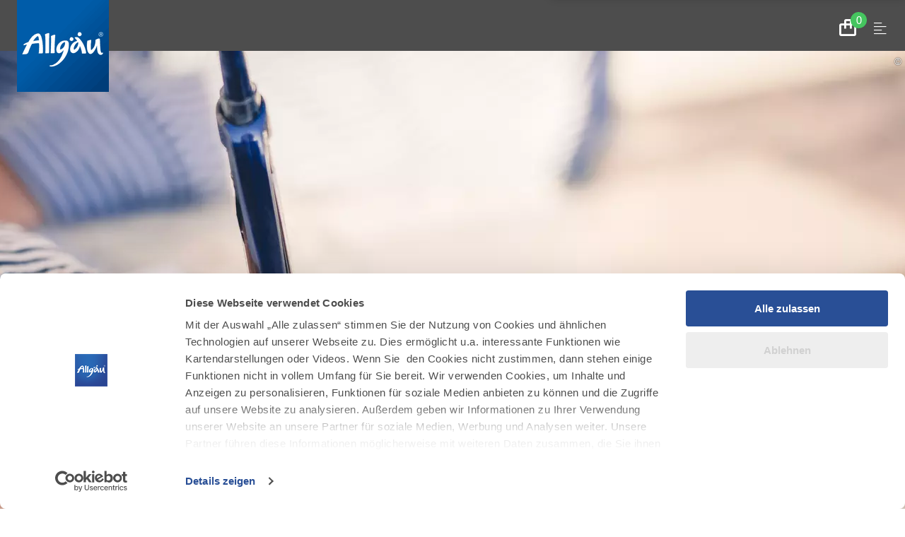

--- FILE ---
content_type: text/html; charset=utf-8
request_url: https://b2b.allgaeu.de/presse
body_size: 10992
content:
<!DOCTYPE html><html dir="ltr" lang="de-DE" class="project-b2b" data-type="0"><head><meta charset="utf-8"><!--
This website is powered by TYPO3 - inspiring people to share!
TYPO3 is a free open source Content Management Framework initially created by Kasper Skaarhoj and licensed under GNU/GPL.
TYPO3 is copyright 1998-2025 of Kasper Skaarhoj. Extensions are copyright of their respective owners.
Information and contribution at https://typo3.org/
--><title>Presseportal Allgäu GmbH - B2B</title><meta name="generator" content="TYPO3 CMS"><meta name="description" content="Auf unserem Presseportal stellen wir Ihnen Texte und Bilder aus der Region, Akkreditierung für Pressereisen sowie eine umfassende Datenbank zur Verfügung."><meta name="viewport" content="width=device-width, initial-scale=1, shrink-to-fit=no"><meta property="og:title" content="Presseportal Allgäu GmbH"><meta property="og:description" content="Auf unserem Presseportal stellen wir Ihnen Texte und Bilder aus der Region, Akkreditierung für Pressereisen sowie eine umfassende Datenbank zur Verfügung."><meta name="twitter:card" content="summary"><link rel="stylesheet" href="https://b2b.allgaeu.de/typo3temp/assets/css/022290a5db179185be22b7296a59c01a.css?1765373783" media="all"><link rel="stylesheet" href="https://b2b.allgaeu.de/typo3conf/ext/site_allgaeu/Resources/Public/Branding/b2b/variables.css?1765373344" media="all"><link rel="stylesheet" href="https://b2b.allgaeu.de/typo3conf/ext/site_allgaeu/Resources/Public/Branding/b2b/icons.css?1765373344" media="all"><link rel="stylesheet" href="https://b2b.allgaeu.de/typo3conf/ext/site_allgaeu/Resources/Public/Distribution/Bundle.css?1765373671" media="all"><!-- Google Tag Manager --><script>(function(w,d,s,l,i){w[l]=w[l]||[];w[l].push({'gtm.start':
new Date().getTime(),event:'gtm.js'});var f=d.getElementsByTagName(s)[0],
j=d.createElement(s),dl=l!='dataLayer'?'&l='+l:'';j.async=true;j.src=
'https://www.googletagmanager.com/gtm.js?id='+i+dl;f.parentNode.insertBefore(j,f);
})(window,document,'script','dataLayer','GTM-T2Z2VBG');</script><!-- End Google Tag Manager --><script data-cookieconsent="ignore">
window.dataLayer = window.dataLayer || [];
function gtag() {
dataLayer.push(arguments);
}
gtag("consent", "default", {
ad_personalization: "denied",
ad_storage: "denied",
ad_user_data: "denied",
analytics_storage: "denied",
functionality_storage: "denied",
personalization_storage: "denied",
security_storage: "granted",
wait_for_update: 500,
});
gtag("set", "ads_data_redaction", true);
gtag("set", "url_passthrough", true);
</script><script id="Cookiebot" src="https://consent.cookiebot.com/uc.js" data-cbid="e831cc59-5969-4651-9616-906c1dc9dd70" data-blockingmode="auto" type="text/javascript"></script><link rel="apple-touch-icon" sizes="180x180" href="https://b2b.allgaeu.de/typo3conf/ext/site_allgaeu/Resources/Public/Images/Favicon/b2b/apple-touch-icon.png"><link rel="icon" type="image/png" sizes="32x32" href="https://b2b.allgaeu.de/typo3conf/ext/site_allgaeu/Resources/Public/Images/Favicon/b2b/favicon-32x32.png"><link rel="icon" type="image/png" sizes="16x16" href="https://b2b.allgaeu.de/typo3conf/ext/site_allgaeu/Resources/Public/Images/Favicon/b2b/favicon-16x16.png"><link rel="manifest" href="https://b2b.allgaeu.de/typo3conf/ext/site_allgaeu/Resources/Public/Images/Favicon/b2b/site.webmanifest"><link rel="mask-icon" href="https://b2b.allgaeu.de/typo3conf/ext/site_allgaeu/Resources/Public/Images/Favicon/b2b/safari-pinned-tab.svg" color="#5bbad5"><link rel="shortcut icon" href="https://b2b.allgaeu.de/typo3conf/ext/site_allgaeu/Resources/Public/Images/Favicon/b2b/favicon.ico"><meta name="msapplication-TileColor" content="#da532c"><meta name="msapplication-config" content="https://b2b.allgaeu.de/typo3conf/ext/site_allgaeu/Resources/Public/Images/Favicon/b2b/browserconfig.xml"><meta name="theme-color" content="#ffffff"><link rel="canonical" href="https://b2b.allgaeu.de/presse"></head><body data-loading-animation-init="auto"><!-- Google Tag Manager (noscript) --><noscript><iframe src="https://www.googletagmanager.com/ns.html?id=GTM-T2Z2VBG"
height="0" width="0" style="display:none;visibility:hidden"></iframe></noscript><!-- End Google Tag Manager (noscript) --><header id="pageHeader"><nav id="jumpNavi" aria-label="Sprungnavigation"><ul><li class="jumpNavi__item"><a href="#pageHeader__nav__search" target="_self" class="jumpNavi__item__link">Zur Suche springen</a></li><li class="jumpNavi__item"><a href="#pageHeader__topNavi" target="_self" class="jumpNavi__item__link">Zur Hauptnavigation springen</a></li><li class="jumpNavi__item"><a href="#mainContent" target="_self" class="jumpNavi__item__link">Zum Seiteninhalt springen</a></li><li class="jumpNavi__item"><a href="#pageFooter" target="_self" class="jumpNavi__item__link">Zum Footer springen</a></li></ul></nav><div id="pageHeader__wrap" class="h-grid"><div class="pageHeader__content h-el-lg-12 h-el-md-12 h-el-sm-12 h-el-ty-12"><div class="pageHeader__content"><figure class="pageHeader__logo"><a href="https://b2b.allgaeu.de/" title="Zurück zur Startseite"><img alt="Logo Allgäu" src="https://b2b.allgaeu.de/typo3conf/ext/site_allgaeu/Resources/Public/Distribution/Layoutimages/b2b.logo.png" width="130" height="130"></a></figure><a class="pageHeader__func__link" href="javascript:void(0);" id="pageHeader__checkoutBasket__opener"><span class="pageHeader__func__link__icon icon-shopping-bag"><span class="pageHeader__func__link__counter">0</span></span><span class="pageHeader__func__link__text hide">Zum Warenkorb</span></a><a class="pageHeader__func__link" href="javascript:void(0);" id="pageHeader__nav__opener"><span class="pageHeader__func__link__icon icon-menu"></span><span class="pageHeader__func__link__text hide">Menu</span></a><div class="pageHeader__navWrap"><nav id="pageHaeader__metaNavi" aria-label="Metanavigation"><ul class="pageHeader__metaNavi__list"><li class="pageHeader__metaNavi__item"><a href="https://b2b.allgaeu.de/karte" target="" class="pageHeader__metaNavi__link">Interaktive Karte</a></li><li class="pageHeader__metaNavi__item"><a href="https://b2b.allgaeu.de/newsletter" target="" class="pageHeader__metaNavi__link">B2B-Newsletter</a></li><li class="pageHeader__metaNavi__item"><a href="https://b2b.allgaeu.de/veranstaltungen" target="" class="pageHeader__metaNavi__link">Veranstaltungen</a></li><li class="pageHeader__metaNavi__item"><a href="https://www.allgaeu.de/" target="_blank" class="pageHeader__metaNavi__link">B2C Portal</a></li></ul></nav><nav id="pageHeader__topNavi" aria-label="Hauptnavigation"><ul class="pageHeader__topNavi__list__lvl1" role="menubar" aria-label="Hauptnavigation"><li class="pageHeader__topNavi__item__lvl1" role="none"><a href="https://b2b.allgaeu.de/marke" class="pageHeader__topNavi__link__lvl1"
role="menuitem"
aria-haspopup="true"
aria-expanded="false"><span class="pageHeader__topNavi__icon icon-registered-light"></span><span class="pageHeader__topNavi__text">Marke</span></a><div class="pageHeader__mainNavi_overlay"><nav id="pageHeader__mainNavi"><ul class="pageHeader__mainNavi__list__lvl1" role="menu" aria-label="Marke"><li class="pageHeader__mainNavi__item__lvl1" role="none"><a href="javascript:void(0);" class="pageHeader__mainNavi__link__lvl1 pageHeader__mainnav__lvl1__link--mobile"
role="menuitem"
aria-haspopup="true"
aria-expended="false"><span class="pageHeader__mainNavi__icon icon-registered-light"></span><span class="pageHeader__mainNavi__text">Marke</span></a><div class="pageHeader__mainNavi__content"><div class="pageHeader__mainNavi__contentContainer summer"><ul class="pageHeader__mainNavi__list__lvl2" role="menu" aria-label="Marke im Sommer"><li class="pageHeader__mainNavi__item__lvl2 overall" role="none"><a href="https://b2b.allgaeu.de/marke" class="pageHeader__mainNavi__link__lvl2" role="menuitem">
Alles zu "Marke"
</a></li><li class="pageHeader__mainNavi__item__lvl2" role="none"><a href="https://b2b.allgaeu.de/marke/markenstrategie" class="pageHeader__mainNavi__link__lvl2"
role="menuitem"
aria-haspopup="true"
aria-expanded="false">
MARKENSTRATEGIE
</a><ul class="pageHeader__mainNavi__list__lvl3" role="menu" aria-label=""><li class="pageHeader__mainNavi__item__lvl3" role="none"><a href="https://b2b.allgaeu.de/marke/markenstrategie/markenfundament" class="pageHeader__mainNavi__link__lvl3" role="menuitem">
Markenfundament
</a></li><li class="pageHeader__mainNavi__item__lvl3" role="none"><a href="https://b2b.allgaeu.de/marke/markenstrategie/markenidentitaet" class="pageHeader__mainNavi__link__lvl3" role="menuitem">
Markenidentität
</a></li></ul></li><li class="pageHeader__mainNavi__item__lvl2" role="none"><a href="https://b2b.allgaeu.de/marke/markenpartner" class="pageHeader__mainNavi__link__lvl2"
role="menuitem"
aria-haspopup="true"
aria-expanded="false">
MARKENPARTNER
</a><ul class="pageHeader__mainNavi__list__lvl3" role="menu" aria-label=""><li class="pageHeader__mainNavi__item__lvl3" role="none"><a href="https://b2b.allgaeu.de/marke/markenpartner/markenpartner-veranstaltungen" class="pageHeader__mainNavi__link__lvl3" role="menuitem">
Markenpartner-Veranstaltungen
</a></li><li class="pageHeader__mainNavi__item__lvl3" role="none"><a href="https://b2b.allgaeu.de/marke/markenpartner/markenbotschafter" class="pageHeader__mainNavi__link__lvl3" role="menuitem">
Markenbotschafter
</a></li><li class="pageHeader__mainNavi__item__lvl3" role="none"><a href="https://b2b.allgaeu.de/marke/markenpartner/aktuell" class="pageHeader__mainNavi__link__lvl3" role="menuitem">
Netzwerk
</a></li></ul></li><li class="pageHeader__mainNavi__item__lvl2" role="none"><a href="https://b2b.allgaeu.de/marke/markennutzung" class="pageHeader__mainNavi__link__lvl2"
role="menuitem"
aria-haspopup="true"
aria-expanded="false">
MARKENNUTZUNG
</a><ul class="pageHeader__mainNavi__list__lvl3" role="menu" aria-label=""><li class="pageHeader__mainNavi__item__lvl3" role="none"><a href="https://b2b.allgaeu.de/marke/markenpartner/markenpartner-werden" class="pageHeader__mainNavi__link__lvl3" role="menuitem">
Ihr Weg zur Markenpartnerschaft
</a></li></ul></li><li class="pageHeader__mainNavi__item__lvl2" role="none"><a href="https://b2b.allgaeu.de/marke/markenkommunikation" class="pageHeader__mainNavi__link__lvl2"
role="menuitem"
aria-haspopup="true"
aria-expanded="false">
MARKENKOMMUNIKATION
</a><ul class="pageHeader__mainNavi__list__lvl3" role="menu" aria-label=""><li class="pageHeader__mainNavi__item__lvl3" role="none"><a href="https://b2b.allgaeu.de/marke/markenkommunikation/markensound" class="pageHeader__mainNavi__link__lvl3" role="menuitem">
Markensound
</a></li><li class="pageHeader__mainNavi__item__lvl3" role="none"><a href="https://b2b.allgaeu.de/marke/markenkommunikation/bilddatenbank" class="pageHeader__mainNavi__link__lvl3" role="menuitem">
Bilddatenbank
</a></li></ul></li><li class="pageHeader__mainNavi__item__lvl2" role="none"><a href="https://b2b.allgaeu.de/marke/nachhaltigkeit" class="pageHeader__mainNavi__link__lvl2"
role="menuitem"
aria-haspopup="false"
aria-expanded="false">
NACHHALTIGKEIT
</a></li></ul><article class="mainNavi__teaser"></article></div><div class="pageHeader__mainNavi__contentContainer winter" style="display:none;"><ul class="pageHeader__mainNavi__list__lvl2" role="menu" aria-label="Marke im Winter"><li class="pageHeader__mainNavi__item__lvl2 overall" role="none"><a href="https://b2b.allgaeu.de/marke" class="pageHeader__mainNavi__link__lvl2" role="menuitem">
Alles zu "Marke"
</a></li></ul><article class="mainNavi__teaser"></article></div></div></li></ul></nav></div></li><li class="pageHeader__topNavi__item__lvl1" role="none"><a href="https://b2b.allgaeu.de/standort" class="pageHeader__topNavi__link__lvl1"
role="menuitem"
aria-haspopup="true"
aria-expanded="false"><span class="pageHeader__topNavi__icon icon-map-marker-circle"></span><span class="pageHeader__topNavi__text">Standort</span></a><div class="pageHeader__mainNavi_overlay"><nav id="pageHeader__mainNavi"><ul class="pageHeader__mainNavi__list__lvl1" role="menu" aria-label="Standort"><li class="pageHeader__mainNavi__item__lvl1" role="none"><a href="javascript:void(0);" class="pageHeader__mainNavi__link__lvl1 pageHeader__mainnav__lvl1__link--mobile"
role="menuitem"
aria-haspopup="true"
aria-expended="false"><span class="pageHeader__mainNavi__icon icon-map-marker-circle"></span><span class="pageHeader__mainNavi__text">Standort</span></a><div class="pageHeader__mainNavi__content"><div class="pageHeader__mainNavi__contentContainer summer"><ul class="pageHeader__mainNavi__list__lvl2" role="menu" aria-label="Standort im Sommer"><li class="pageHeader__mainNavi__item__lvl2 overall" role="none"><a href="https://b2b.allgaeu.de/standort" class="pageHeader__mainNavi__link__lvl2" role="menuitem">
Alles zu "Standort"
</a></li><li class="pageHeader__mainNavi__item__lvl2" role="none"><a href="https://b2b.allgaeu.de/standort/5-gute-gruende" class="pageHeader__mainNavi__link__lvl2"
role="menuitem"
aria-haspopup="false"
aria-expanded="false">
5 SEHR GUTE GRÜNDE
</a></li><li class="pageHeader__mainNavi__item__lvl2" role="none"><a href="https://b2b.allgaeu.de/standort/statistik" class="pageHeader__mainNavi__link__lvl2"
role="menuitem"
aria-haspopup="false"
aria-expanded="false">
ZAHLEN UND FAKTEN
</a></li><li class="pageHeader__mainNavi__item__lvl2" role="none"><a href="https://b2b.allgaeu.de/standort/wirtschaftsfoerderung" class="pageHeader__mainNavi__link__lvl2"
role="menuitem"
aria-haspopup="false"
aria-expanded="false">
WIRTSCHAFTSFÖRDERUNG
</a></li><li class="pageHeader__mainNavi__item__lvl2" role="none"><a href="https://b2b.allgaeu.de/standort/leitbranchen" class="pageHeader__mainNavi__link__lvl2"
role="menuitem"
aria-haspopup="true"
aria-expanded="false">
LEITBRANCHEN
</a><ul class="pageHeader__mainNavi__list__lvl3" role="menu" aria-label=""><li class="pageHeader__mainNavi__item__lvl3" role="none"><a href="https://b2b.allgaeu.de/standort/leitbranchen/besondere-unternehmen" class="pageHeader__mainNavi__link__lvl3" role="menuitem">
Besondere Unternehmen
</a></li><li class="pageHeader__mainNavi__item__lvl3" role="none"><a href="https://b2b.allgaeu.de/standort/firmenportal" class="pageHeader__mainNavi__link__lvl3" role="menuitem">
Firmenportal
</a></li></ul></li><li class="pageHeader__mainNavi__item__lvl2" role="none"><a href="https://b2b.allgaeu.de/standort/gewerbeflaechen" class="pageHeader__mainNavi__link__lvl2"
role="menuitem"
aria-haspopup="true"
aria-expanded="false">
GEWERBEFLÄCHEN
</a><ul class="pageHeader__mainNavi__list__lvl3" role="menu" aria-label=""><li class="pageHeader__mainNavi__item__lvl3" role="none"><a href="https://b2b.allgaeu.de/standort/gewerbeflaechen/gewerbeflaechendatenbank-allgaeu" class="pageHeader__mainNavi__link__lvl3" role="menuitem">
Gewerbeflächen-Datenbank Allgäu
</a></li><li class="pageHeader__mainNavi__item__lvl3" role="none"><a href="https://www.allgaeu.de/leben-arbeiten/arbeiten/coworking-spaces" class="pageHeader__mainNavi__link__lvl3" role="menuitem">
Coworking Spaces
</a></li></ul></li><li class="pageHeader__mainNavi__item__lvl2" role="none"><a href="https://b2b.allgaeu.de/standort/forschung-entwicklung" class="pageHeader__mainNavi__link__lvl2"
role="menuitem"
aria-haspopup="false"
aria-expanded="false">
FORSCHUNG UND ENTWICKLUNG
</a></li><li class="pageHeader__mainNavi__item__lvl2" role="none"><a href="https://b2b.allgaeu.de/service/wissensnetzwerke" class="pageHeader__mainNavi__link__lvl2"
role="menuitem"
aria-haspopup="false"
aria-expanded="false">
WISSENSNETZWERKE
</a></li></ul><article class="mainNavi__teaser"></article></div><div class="pageHeader__mainNavi__contentContainer winter" style="display:none;"><ul class="pageHeader__mainNavi__list__lvl2" role="menu" aria-label="Standort im Winter"><li class="pageHeader__mainNavi__item__lvl2 overall" role="none"><a href="https://b2b.allgaeu.de/standort" class="pageHeader__mainNavi__link__lvl2" role="menuitem">
Alles zu "Standort"
</a></li></ul><article class="mainNavi__teaser"></article></div></div></li></ul></nav></div></li><li class="pageHeader__topNavi__item__lvl1" role="none"><a href="https://b2b.allgaeu.de/tourismus" class="pageHeader__topNavi__link__lvl1"
role="menuitem"
aria-haspopup="true"
aria-expanded="false"><span class="pageHeader__topNavi__icon icon-mountain-light"></span><span class="pageHeader__topNavi__text">Tourismus</span></a><div class="pageHeader__mainNavi_overlay"><nav id="pageHeader__mainNavi"><ul class="pageHeader__mainNavi__list__lvl1" role="menu" aria-label="Tourismus"><li class="pageHeader__mainNavi__item__lvl1" role="none"><a href="javascript:void(0);" class="pageHeader__mainNavi__link__lvl1 pageHeader__mainnav__lvl1__link--mobile"
role="menuitem"
aria-haspopup="true"
aria-expended="false"><span class="pageHeader__mainNavi__icon icon-mountain-light"></span><span class="pageHeader__mainNavi__text">Tourismus</span></a><div class="pageHeader__mainNavi__content"><div class="pageHeader__mainNavi__contentContainer summer"><ul class="pageHeader__mainNavi__list__lvl2" role="menu" aria-label="Tourismus im Sommer"><li class="pageHeader__mainNavi__item__lvl2 overall" role="none"><a href="https://b2b.allgaeu.de/tourismus" class="pageHeader__mainNavi__link__lvl2" role="menuitem">
Alles zu "Tourismus"
</a></li><li class="pageHeader__mainNavi__item__lvl2" role="none"><a href="https://b2b.allgaeu.de/tourismus/destinationsstrategie" class="pageHeader__mainNavi__link__lvl2"
role="menuitem"
aria-haspopup="false"
aria-expanded="false">
DESTINATIONSSTRATEGIE
</a></li><li class="pageHeader__mainNavi__item__lvl2" role="none"><a href="https://b2b.allgaeu.de/tourismus/leitprodukte" class="pageHeader__mainNavi__link__lvl2"
role="menuitem"
aria-haspopup="false"
aria-expanded="false">
LEITPRODUKTE
</a></li><li class="pageHeader__mainNavi__item__lvl2" role="none"><a href="https://b2b.allgaeu.de/beteiligung" class="pageHeader__mainNavi__link__lvl2"
role="menuitem"
aria-haspopup="false"
aria-expanded="false">
KOOPERATIONS- UND BETEILIGUNGSMARKETING
</a></li><li class="pageHeader__mainNavi__item__lvl2" role="none"><a href="https://b2b.allgaeu.de/tourismus/winter-tourismus" class="pageHeader__mainNavi__link__lvl2"
role="menuitem"
aria-haspopup="false"
aria-expanded="false">
WINTER-TOURISMUS
</a></li><li class="pageHeader__mainNavi__item__lvl2" role="none"><a href="https://b2b.allgaeu.de/tourismus/alpenmanifest" class="pageHeader__mainNavi__link__lvl2"
role="menuitem"
aria-haspopup="false"
aria-expanded="false">
ALPENMANIFEST
</a></li><li class="pageHeader__mainNavi__item__lvl2" role="none"><a href="https://b2b.allgaeu.de/tourismus/wissensnetzwerke" class="pageHeader__mainNavi__link__lvl2"
role="menuitem"
aria-haspopup="false"
aria-expanded="false">
WISSENSNETZWERKE
</a></li><li class="pageHeader__mainNavi__item__lvl2" role="none"><a href="https://b2b.allgaeu.de/tourismus/marktforschung" class="pageHeader__mainNavi__link__lvl2"
role="menuitem"
aria-haspopup="false"
aria-expanded="false">
MARKTFORSCHUNG UND STATISTIK
</a></li><li class="pageHeader__mainNavi__item__lvl2" role="none"><a href="https://b2b.allgaeu.de/tourismus/aktuelle-projekte" class="pageHeader__mainNavi__link__lvl2"
role="menuitem"
aria-haspopup="false"
aria-expanded="false">
AKTUELLE PROJEKTE
</a></li></ul><article class="mainNavi__teaser"></article></div><div class="pageHeader__mainNavi__contentContainer winter" style="display:none;"><ul class="pageHeader__mainNavi__list__lvl2" role="menu" aria-label="Tourismus im Winter"><li class="pageHeader__mainNavi__item__lvl2 overall" role="none"><a href="https://b2b.allgaeu.de/tourismus" class="pageHeader__mainNavi__link__lvl2" role="menuitem">
Alles zu "Tourismus"
</a></li></ul><article class="mainNavi__teaser"></article></div></div></li></ul></nav></div></li><li class="pageHeader__topNavi__item__lvl1" role="none"><a href="https://b2b.allgaeu.de/service" class="pageHeader__topNavi__link__lvl1"
role="menuitem"
aria-haspopup="true"
aria-expanded="false"><span class="pageHeader__topNavi__icon icon-briefcase-light"></span><span class="pageHeader__topNavi__text">Business Service</span></a><div class="pageHeader__mainNavi_overlay"><nav id="pageHeader__mainNavi"><ul class="pageHeader__mainNavi__list__lvl1" role="menu" aria-label="Business Service"><li class="pageHeader__mainNavi__item__lvl1" role="none"><a href="javascript:void(0);" class="pageHeader__mainNavi__link__lvl1 pageHeader__mainnav__lvl1__link--mobile"
role="menuitem"
aria-haspopup="true"
aria-expended="false"><span class="pageHeader__mainNavi__icon icon-briefcase-light"></span><span class="pageHeader__mainNavi__text">Business Service</span></a><div class="pageHeader__mainNavi__content"><div class="pageHeader__mainNavi__contentContainer summer"><ul class="pageHeader__mainNavi__list__lvl2" role="menu" aria-label="Business Service im Sommer"><li class="pageHeader__mainNavi__item__lvl2 overall" role="none"><a href="https://b2b.allgaeu.de/service" class="pageHeader__mainNavi__link__lvl2" role="menuitem">
Alles zu "Business Service"
</a></li><li class="pageHeader__mainNavi__item__lvl2" role="none"><a href="https://b2b.allgaeu.de/service/arbeitgeber" class="pageHeader__mainNavi__link__lvl2"
role="menuitem"
aria-haspopup="true"
aria-expanded="false">
FÜR ARBEITGEBER
</a><ul class="pageHeader__mainNavi__list__lvl3" role="menu" aria-label=""><li class="pageHeader__mainNavi__item__lvl3" role="none"><a href="https://b2b.allgaeu.de/service/arbeitgeber/beste-arbeitgeber-allgaeu" class="pageHeader__mainNavi__link__lvl3" role="menuitem">
Beste Arbeitgeber Allgäu
</a></li><li class="pageHeader__mainNavi__item__lvl3" role="none"><a href="https://b2b.allgaeu.de/service/arbeitgeber/hr-wissenssnack" class="pageHeader__mainNavi__link__lvl3" role="menuitem">
HR Wissenssnack
</a></li><li class="pageHeader__mainNavi__item__lvl3" role="none"><a href="https://b2b.allgaeu.de/service/arbeitgeber/fachkraeftekongress" class="pageHeader__mainNavi__link__lvl3" role="menuitem">
Fachkräftekongress
</a></li></ul></li><li class="pageHeader__mainNavi__item__lvl2" role="none"><a href="https://b2b.allgaeu.de/service/kulturakteure" class="pageHeader__mainNavi__link__lvl2"
role="menuitem"
aria-haspopup="true"
aria-expanded="false">
FÜR KULTURAKTEURE
</a><ul class="pageHeader__mainNavi__list__lvl3" role="menu" aria-label=""><li class="pageHeader__mainNavi__item__lvl3" role="none"><a href="https://b2b.allgaeu.de/service/kulturakteure/netzwerke" class="pageHeader__mainNavi__link__lvl3" role="menuitem">
Netzwerke
</a></li><li class="pageHeader__mainNavi__item__lvl3" role="none"><a href="https://b2b.allgaeu.de/service/filmlocations" class="pageHeader__mainNavi__link__lvl3" role="menuitem">
Filmlocations im Allgäu
</a></li></ul></li><li class="pageHeader__mainNavi__item__lvl2" role="none"><a href="https://b2b.allgaeu.de/service/landwirtschaft-direktvermarktung" class="pageHeader__mainNavi__link__lvl2"
role="menuitem"
aria-haspopup="false"
aria-expanded="false">
FÜR LANDWIRTSCHAFT UND DIREKTVERMARKTUNG
</a></li><li class="pageHeader__mainNavi__item__lvl2" role="none"><a href="https://b2b.allgaeu.de/beteiligung" class="pageHeader__mainNavi__link__lvl2"
role="menuitem"
aria-haspopup="false"
aria-expanded="false">
FÜR DEN TOURISMUS
</a></li><li class="pageHeader__mainNavi__item__lvl2" role="none"><a href="https://b2b.allgaeu.de/service/flaeche" class="pageHeader__mainNavi__link__lvl2"
role="menuitem"
aria-haspopup="true"
aria-expanded="false">
FÜR FLÄCHEN-AKTEURE
</a><ul class="pageHeader__mainNavi__list__lvl3" role="menu" aria-label=""><li class="pageHeader__mainNavi__item__lvl3" role="none"><a href="https://b2b.allgaeu.de/service/flaeche/flaechenkonkurrenz" class="pageHeader__mainNavi__link__lvl3" role="menuitem">
Flächenkonkurrenz
</a></li><li class="pageHeader__mainNavi__item__lvl3" role="none"><a href="https://b2b.allgaeu.de/service/informationen-kommunen/wohnraum-allgaeu" class="pageHeader__mainNavi__link__lvl3" role="menuitem">
Wohnraum Allgäu
</a></li><li class="pageHeader__mainNavi__item__lvl3" role="none"><a href="https://b2b.allgaeu.de/service/althof-eigentuemer" class="pageHeader__mainNavi__link__lvl3" role="menuitem">
Alter Hof sucht neue Liebe
</a></li><li class="pageHeader__mainNavi__item__lvl3" role="none"><a href="https://b2b.allgaeu.de/service/flaeche/freiraum" class="pageHeader__mainNavi__link__lvl3" role="menuitem">
Freiraum
</a></li></ul></li><li class="pageHeader__mainNavi__item__lvl2" role="none"><a href="https://b2b.allgaeu.de/allgaeudigital" class="pageHeader__mainNavi__link__lvl2"
role="menuitem"
aria-haspopup="false"
aria-expanded="false">
FÜR GRÜNDER
</a></li><li class="pageHeader__mainNavi__item__lvl2" role="none"><a href="https://b2b.allgaeu.de/presse" class="pageHeader__mainNavi__link__lvl2"
role="menuitem"
aria-haspopup="false"
aria-expanded="false">
PRESSEPORTAL ALLGÄU
</a></li><li class="pageHeader__mainNavi__item__lvl2" role="none"><a href="https://b2b.allgaeu.de/service/pflege-gesundheits-branche" class="pageHeader__mainNavi__link__lvl2"
role="menuitem"
aria-haspopup="false"
aria-expanded="false">
FÜR DIE PFLEGE- UND GESUNDHEITSBRANCHE
</a></li><li class="pageHeader__mainNavi__item__lvl2" role="none"><a href="https://b2b.allgaeu.de/service/resilienz" class="pageHeader__mainNavi__link__lvl2"
role="menuitem"
aria-haspopup="false"
aria-expanded="false">
RESILIENZ
</a></li></ul><article class="mainNavi__teaser"></article></div><div class="pageHeader__mainNavi__contentContainer winter" style="display:none;"><ul class="pageHeader__mainNavi__list__lvl2" role="menu" aria-label="Business Service im Winter"><li class="pageHeader__mainNavi__item__lvl2 overall" role="none"><a href="https://b2b.allgaeu.de/service" class="pageHeader__mainNavi__link__lvl2" role="menuitem">
Alles zu "Business Service"
</a></li></ul><article class="mainNavi__teaser"></article></div></div></li></ul></nav></div></li><li class="pageHeader__topNavi__item__lvl1" role="none"><a href="https://b2b.allgaeu.de/allgaeudigital" class="pageHeader__topNavi__link__lvl1"
role="menuitem"
aria-haspopup="true"
aria-expanded="false"><span class="pageHeader__topNavi__icon icon-rocket-light"></span><span class="pageHeader__topNavi__text">Allgäu Digital</span></a><div class="pageHeader__mainNavi_overlay"><nav id="pageHeader__mainNavi"><ul class="pageHeader__mainNavi__list__lvl1" role="menu" aria-label="Allgäu Digital"><li class="pageHeader__mainNavi__item__lvl1" role="none"><a href="javascript:void(0);" class="pageHeader__mainNavi__link__lvl1 pageHeader__mainnav__lvl1__link--mobile"
role="menuitem"
aria-haspopup="true"
aria-expended="false"><span class="pageHeader__mainNavi__icon icon-rocket-light"></span><span class="pageHeader__mainNavi__text">Allgäu Digital</span></a><div class="pageHeader__mainNavi__content"><div class="pageHeader__mainNavi__contentContainer summer"><ul class="pageHeader__mainNavi__list__lvl2" role="menu" aria-label="Allgäu Digital im Sommer"><li class="pageHeader__mainNavi__item__lvl2 overall" role="none"><a href="https://b2b.allgaeu.de/allgaeudigital" class="pageHeader__mainNavi__link__lvl2" role="menuitem">
Alles zu "Allgäu Digital"
</a></li><li class="pageHeader__mainNavi__item__lvl2" role="none"><a href="https://b2b.allgaeu.de/allgaeudigital/startups" class="pageHeader__mainNavi__link__lvl2"
role="menuitem"
aria-haspopup="true"
aria-expanded="false">
STARTUPS
</a><ul class="pageHeader__mainNavi__list__lvl3" role="menu" aria-label=""><li class="pageHeader__mainNavi__item__lvl3" role="none"><a href="https://b2b.allgaeu.de/allgaeudigital/startups/netzwerk" class="pageHeader__mainNavi__link__lvl3" role="menuitem">
Netzwerk
</a></li><li class="pageHeader__mainNavi__item__lvl3" role="none"><a href="https://b2b.allgaeu.de/allgaeudigital/startups/expertennetzwerk" class="pageHeader__mainNavi__link__lvl3" role="menuitem">
Expertennetzwerk
</a></li><li class="pageHeader__mainNavi__item__lvl3" role="none"><a href="https://b2b.allgaeu.de/allgaeudigital/startups#c4103" class="pageHeader__mainNavi__link__lvl3" role="menuitem">
FAQ
</a></li><li class="pageHeader__mainNavi__item__lvl3" role="none"><a href="https://b2b.allgaeu.de/allgaeudigital/startups/social-startup-hub-bayern" class="pageHeader__mainNavi__link__lvl3" role="menuitem">
Social-Startup-Hub Bayern
</a></li></ul></li><li class="pageHeader__mainNavi__item__lvl2" role="none"><a href="https://b2b.allgaeu.de/allgaeudigital/unternehmen" class="pageHeader__mainNavi__link__lvl2"
role="menuitem"
aria-haspopup="true"
aria-expanded="false">
UNTERNEHMEN
</a><ul class="pageHeader__mainNavi__list__lvl3" role="menu" aria-label=""><li class="pageHeader__mainNavi__item__lvl3" role="none"><a href="https://b2b.allgaeu.de/allgaeudigital/unternehmen#c4133" class="pageHeader__mainNavi__link__lvl3" role="menuitem">
Partner und Förderer
</a></li><li class="pageHeader__mainNavi__item__lvl3" role="none"><a href="https://b2b.allgaeu.de/allgaeudigital/unternehmen/podcast" class="pageHeader__mainNavi__link__lvl3" role="menuitem">
Allgäu Digital Podcast
</a></li></ul></li><li class="pageHeader__mainNavi__item__lvl2" role="none"><a href="https://b2b.allgaeu.de/allgaeudigital/events" class="pageHeader__mainNavi__link__lvl2"
role="menuitem"
aria-haspopup="true"
aria-expanded="false">
EVENTS
</a><ul class="pageHeader__mainNavi__list__lvl3" role="menu" aria-label=""><li class="pageHeader__mainNavi__item__lvl3" role="none"><a href="https://b2b.allgaeu.de/allgaeudigital/events/allgaeu-innovation-talk" class="pageHeader__mainNavi__link__lvl3" role="menuitem">
Allgäu Innovation Talk
</a></li><li class="pageHeader__mainNavi__item__lvl3" role="none"><a href="https://b2b.allgaeu.de/allgaeudigital/events/allgaeuer-gruenderstammtisch" class="pageHeader__mainNavi__link__lvl3" role="menuitem">
Gründerstammtisch
</a></li><li class="pageHeader__mainNavi__item__lvl3" role="none"><a href="https://b2b.allgaeu.de/allgaeudigital/events/digital-trifft-handwerk" class="pageHeader__mainNavi__link__lvl3" role="menuitem">
Digital trifft Handwerk
</a></li></ul></li><li class="pageHeader__mainNavi__item__lvl2" role="none"><a href="https://b2b.allgaeu.de/allgaeudigital/events/allgaeuer-gruenderbuehne" class="pageHeader__mainNavi__link__lvl2"
role="menuitem"
aria-haspopup="true"
aria-expanded="false">
ALLGÄUER GRÜNDERBÜHNE
</a><ul class="pageHeader__mainNavi__list__lvl3" role="menu" aria-label=""><li class="pageHeader__mainNavi__item__lvl3" role="none"><a href="https://b2b.allgaeu.de/allgaeudigital/events/allgaeuer-gruenderbuehne#c5208" class="pageHeader__mainNavi__link__lvl3" role="menuitem">
Sponsoren
</a></li><li class="pageHeader__mainNavi__item__lvl3" role="none"><a href="https://b2b.allgaeu.de/allgaeudigital/events/allgaeuer-gruenderbuehne/geschichte" class="pageHeader__mainNavi__link__lvl3" role="menuitem">
Historie
</a></li><li class="pageHeader__mainNavi__item__lvl3" role="none"><a href="https://b2b.allgaeu.de/allgaeudigital/events/allgaeuer-gruenderbuehne/jury" class="pageHeader__mainNavi__link__lvl3" role="menuitem">
Jury
</a></li><li class="pageHeader__mainNavi__item__lvl3" role="none"><a href="https://b2b.allgaeu.de/allgaeudigital/events/allgaeuer-gruenderbuehne/startups" class="pageHeader__mainNavi__link__lvl3" role="menuitem">
Startups
</a></li><li class="pageHeader__mainNavi__item__lvl3" role="none"><a href="https://b2b.allgaeu.de/allgaeudigital/events/gruendungswoche" class="pageHeader__mainNavi__link__lvl3" role="menuitem">
Gründungswoche
</a></li></ul></li><li class="pageHeader__mainNavi__item__lvl2" role="none"><a href="https://b2b.allgaeu.de/allgaeudigital/gruenderzentrum" class="pageHeader__mainNavi__link__lvl2"
role="menuitem"
aria-haspopup="true"
aria-expanded="false">
GRÜNDERZENTRUM
</a><ul class="pageHeader__mainNavi__list__lvl3" role="menu" aria-label=""><li class="pageHeader__mainNavi__item__lvl3" role="none"><a href="https://b2b.allgaeu.de/allgaeudigital/startups/arbeitsplaetze" class="pageHeader__mainNavi__link__lvl3" role="menuitem">
Arbeitsplätze
</a></li><li class="pageHeader__mainNavi__item__lvl3" role="none"><a href="https://b2b.allgaeu.de/allgaeudigital/gruenderzentrum/event-location" class="pageHeader__mainNavi__link__lvl3" role="menuitem">
Event-Location
</a></li><li class="pageHeader__mainNavi__item__lvl3" role="none"><a href="https://b2b.allgaeu.de/allgaeudigital/ort#c4148" class="pageHeader__mainNavi__link__lvl3" role="menuitem">
Über uns
</a></li></ul></li><li class="pageHeader__mainNavi__item__lvl2" role="none"><a href="https://b2b.allgaeu.de/allgaeudigital/news" class="pageHeader__mainNavi__link__lvl2"
role="menuitem"
aria-haspopup="false"
aria-expanded="false">
NEWS
</a></li></ul><article class="mainNavi__teaser"></article></div><div class="pageHeader__mainNavi__contentContainer winter" style="display:none;"><ul class="pageHeader__mainNavi__list__lvl2" role="menu" aria-label="Allgäu Digital im Winter"><li class="pageHeader__mainNavi__item__lvl2 overall" role="none"><a href="https://b2b.allgaeu.de/allgaeudigital" class="pageHeader__mainNavi__link__lvl2" role="menuitem">
Alles zu "Allgäu Digital"
</a></li></ul><article class="mainNavi__teaser"></article></div></div></li></ul></nav></div></li></ul></nav><nav id="pageHaeader__serviceNavi" aria-label="Servicenavigation"><ul class="pageHeader__serviceNavi__list"><li class="pageHeader__serviceNavi__item"><a href="https://b2b.allgaeu.de/ueber-uns" class="pageHeader__serviceNavi__link">Über uns</a></li><li class="pageHeader__serviceNavi__item"><a href="https://b2b.allgaeu.de/presse" class="pageHeader__serviceNavi__link">Presseportal Allgäu</a></li><li class="pageHeader__serviceNavi__item"></li><li class="pageHeader__serviceNavi__item"><a href="javascript:void(0)" class="pageHeader__serviceNavi__link" id="pageHeader__nav__search"><span class="pageHeader__serviceNavi__icon icon-search"></span><span class="hide">Suche</span></a><form id="pageHeader__search__form" action="https://b2b.allgaeu.de/volltextsuche"><div class="input-search"><div class="input-search__inner"><a href="javascript:void(0);" class="input-search__inner__closer" id="pageHeader__search__closer"><span class="input-search__inner__closer__icon icon-close"></span></a><div class="input-text"><label class="input-text__label"><input data-autocompleteurl="/autocomplete/list" placeholder="Suche nach" class="input-text__input" id="pageHeader__search__input" type="text" name="query"></label><span class="input-text__error"></span></div></div><button type="submit" class="input-search__button" id=""><span class="input-search__button__icon icon-search"></span></button></div></form><div id="pageHeader__search__overlay"><div id="fulltextSearchOverlay"><div class="fulltextSearchOverlay__suggest"><h4 class="fulltextSearchOverlay__title">Suchvorschläge</h4></div></div></div></li></ul></nav></div></div></div></div><div class="checkoutBasket"><div class="checkoutBasket__wrapper"><div class="checkoutBasket__header"><div class="checkoutBasket__closer__label"><a href="https://b2b.allgaeu.de/beteiligung"
class="button-ghost--cta
button"
target=""
><span class="button-ghost--cta__text
button__text
">
Weitere Maßnahmen hinzufügen
</span></a></div><button class="checkoutBasket__closer"><span class="checkoutBasket__closer__icon icon-close" aria-hidden="true"></span></button></div><div class="checkoutBasket__container"><strong class="checkoutBasket__title">Ihr Warenkorb</strong><div class="checkoutBasket__progress"><div class="progressStepper"><div class="progressStepper__item progressStepper__item--completed"><div class="progressStepper__counter"></div><div class="progressStepper__name"><span class="progressStepper__name__inner">Überblick</span></div></div><div class="progressStepper__item "><div class="progressStepper__counter"></div><div class="progressStepper__name"><span class="progressStepper__name__inner">Kontaktdaten</span></div></div><div class="progressStepper__item "><div class="progressStepper__counter"></div><div class="progressStepper__name"><span class="progressStepper__name__inner">Bestätigung</span></div></div></div></div><div class="checkoutBasket__list"><strong class="checkoutBasket__list__title">
Folgende Maßnahmen haben Sie Ihrem Warenkorb hinzugefügt:
</strong><strong class="checkoutBasket__list__title__noItems">
Sie haben noch keine Maßnahmen in Ihren Warenkorb gelegt
</strong><ul class="checkoutBasket__list__list"></ul></div><div class="checkoutBasket__summary"><strong class="checkoutBasket__summary__label">Gesamt</strong><div class="checkoutBasket__price checkoutBasket__price--large"><strong class="checkoutBasket__price__value"></strong></div></div></div><div class="checkoutBasket__footer"><a href="https://b2b.allgaeu.de/beteiligung/beteiligung-formular"
class="button-ghost--cta
button"
target=""
><span class="button-ghost--cta__text
button__text
">
weiter zu den Kontaktdaten
</span></a></div></div></div></header><main id="mainContent"><section class="heroSection--centered" id="c7153"><div class="hero__wrap"><figure class="heroSection--centered__figure"><picture class="heroSection--centered__picture"><source loading="lazy" srcset="https://b2b.allgaeu.de/fileadmin/_processed_/b/a/csm_Symboldbild_Arbeiten_am_Laptop_16ef58d334.webp" media="(min-width: 992px)" type="image/webp"><source loading="lazy" srcset="https://b2b.allgaeu.de/fileadmin/_processed_/b/a/csm_Symboldbild_Arbeiten_am_Laptop_a653dba564.jpg" media="(min-width: 992px)" type="image/jpeg"><source loading="lazy" srcset="https://b2b.allgaeu.de/fileadmin/_processed_/b/a/csm_Symboldbild_Arbeiten_am_Laptop_a5c14f76c5.webp" media="(min-width: 768px) and (max-width: 991px)" type="image/webp"><source loading="lazy" srcset="https://b2b.allgaeu.de/fileadmin/_processed_/b/a/csm_Symboldbild_Arbeiten_am_Laptop_1f823e155c.jpg" media="(min-width: 768px) and (max-width: 991px)" type="image/jpeg"><source loading="lazy" srcset="https://b2b.allgaeu.de/fileadmin/_processed_/b/a/csm_Symboldbild_Arbeiten_am_Laptop_fd640b0796.webp" media="(min-width: 480px) and (max-width: 767px)" type="image/webp"><source loading="lazy" srcset="https://b2b.allgaeu.de/fileadmin/_processed_/b/a/csm_Symboldbild_Arbeiten_am_Laptop_10603aaaa4.jpg" media="(min-width: 480px) and (max-width: 767px)" type="image/jpeg"><source loading="lazy" srcset="https://b2b.allgaeu.de/fileadmin/_processed_/b/a/csm_Symboldbild_Arbeiten_am_Laptop_43ca49c121.webp" media="(max-width: 479px)" type="image/webp"><source loading="lazy" srcset="https://b2b.allgaeu.de/fileadmin/_processed_/b/a/csm_Symboldbild_Arbeiten_am_Laptop_63b17ff21d.jpg" media="(max-width: 479px)" type="image/jpeg"><img class="heroSection--centered__image" pictureclass="heroSection--centered__picture" loading="lazy" src="https://b2b.allgaeu.de/fileadmin/_processed_/b/a/csm_Symboldbild_Arbeiten_am_Laptop_a01eaab796.jpg" width="1440" alt=""></picture><figcaption class="figcaption"><span class="figcaption__copy">©</span><span class="figcaption__text"><p>Allgäu GmbH, Tobias Hertle</p></span></figcaption></figure></div><div class="article__wrap h-grid"><div class="
h-el-lg-8  h-el-lg-off-2
h-el-md-10 h-el-md-off-1
h-el-sm-10 h-el-sm-off-1
h-el-ty-10 h-el-ty-off-1"><div class="heroSection--centered__content "><nav id="breadcrumb" aria-label="Breadcrumb"><ul class="breadcrumb__list"><li class="breadcrumb__item"><a href="https://b2b.allgaeu.de/" class="breadcrumb__link">Startseite</a></li><li class="breadcrumb__item"><a href="https://b2b.allgaeu.de/presse" class="breadcrumb__link">Presse</a></li></ul></nav><article class="heroSection--centered__article"><h1 class="heroSection--centered__title">Presseportal Allgäu</h1><p>Auf unserem Presseportal stellen wir Ihnen Texte und Bilder aus der Region, Akkreditierung für Pressereisen sowie eine umfassende Datenbank zur Verfügung</p></article></div><ul class="heroSection__widgets "><li class="heroSection__widgets__item"><a href="https://b2b.allgaeu.de/karte" class="widget__link"><span class="widget__icon icon-map-marker-circle"></span><span class="widget__tooltip">Karte öffnen</span></a></li></ul></div></div></section><section class="teaserEditorial" id="c7170"><div class="teaserEditorial__content h-grid"><div class="teaser__wrap content--left"><article class="teaser--editorial"><div class="teaser--editorial__figWrap"><figure class="teaser--editorial__figure"><picture><source loading="lazy" srcset="https://b2b.allgaeu.de/fileadmin/_processed_/4/2/csm_Web_Version-Allgaeu_Digital_Arbeiten_Laptop__be6368c720.webp" media="(min-width: 992px)" type="image/webp"><source loading="lazy" srcset="https://b2b.allgaeu.de/fileadmin/_processed_/4/2/csm_Web_Version-Allgaeu_Digital_Arbeiten_Laptop__5e3bf73290.jpg" media="(min-width: 992px)" type="image/jpeg"><source loading="lazy" srcset="https://b2b.allgaeu.de/fileadmin/_processed_/4/2/csm_Web_Version-Allgaeu_Digital_Arbeiten_Laptop__7125b2dcdf.webp" media="(min-width: 768px) and (max-width: 991px)" type="image/webp"><source loading="lazy" srcset="https://b2b.allgaeu.de/fileadmin/_processed_/4/2/csm_Web_Version-Allgaeu_Digital_Arbeiten_Laptop__9d355f89eb.jpg" media="(min-width: 768px) and (max-width: 991px)" type="image/jpeg"><source loading="lazy" srcset="https://b2b.allgaeu.de/fileadmin/_processed_/4/2/csm_Web_Version-Allgaeu_Digital_Arbeiten_Laptop__df2267ecfd.webp" media="(min-width: 480px) and (max-width: 767px)" type="image/webp"><source loading="lazy" srcset="https://b2b.allgaeu.de/fileadmin/_processed_/4/2/csm_Web_Version-Allgaeu_Digital_Arbeiten_Laptop__cddde2f935.jpg" media="(min-width: 480px) and (max-width: 767px)" type="image/jpeg"><source loading="lazy" srcset="https://b2b.allgaeu.de/fileadmin/_processed_/4/2/csm_Web_Version-Allgaeu_Digital_Arbeiten_Laptop__1395e90c6d.webp" media="(max-width: 479px)" type="image/webp"><source loading="lazy" srcset="https://b2b.allgaeu.de/fileadmin/_processed_/4/2/csm_Web_Version-Allgaeu_Digital_Arbeiten_Laptop__6d790119af.jpg" media="(max-width: 479px)" type="image/jpeg"><img class="teaser--editorial__image" title="Person tippt auf einem Laptop und schreibt " alt="Person tippt auf einem Laptop und schreibt " loading="lazy" src="https://b2b.allgaeu.de/fileadmin/_processed_/4/2/csm_Web_Version-Allgaeu_Digital_Arbeiten_Laptop__bc9cb4d737.jpg" width="672"></picture><figcaption class="figcaption"><span class="figcaption__copy">©</span><span class="figcaption__text"><p>Allgäu GmbH, Tobias Hertle</p></span></figcaption></figure></div><div class="teaser--editorial__content"><span class="teaser--editorial__roofline"></span><h2 class="teaser--editorial__headline">Pressetexte</h2><div class="teaser--editorial__text"><p>Auf unserem Presseportal bieten wir Ihnen aktuelle Informationen und aktuelle Pressemitteilungen von der Allgäu GmbH. </p></div><a href="https://b2b.allgaeu.de/presse/pressetexte"
class="button-ghost--cta
button"
target=""
><span class="button-ghost--cta__text
button__text
">
Zu den Pressetexten
</span></a></div></article></div><div class="teaser__wrap content--right"><article class="teaser--editorial"><div class="teaser--editorial__figWrap"><figure class="teaser--editorial__figure"><picture><source loading="lazy" srcset="https://b2b.allgaeu.de/fileadmin/_processed_/f/7/csm_Web_Version-Nebelhorn_-_Gipfel_im_Sonnenlicht_%40Allgaeu_GmbH__Nikolas_Seymour_ab295c18bb.webp" media="(min-width: 992px)" type="image/webp"><source loading="lazy" srcset="https://b2b.allgaeu.de/fileadmin/_processed_/f/7/csm_Web_Version-Nebelhorn_-_Gipfel_im_Sonnenlicht_%40Allgaeu_GmbH__Nikolas_Seymour_76ac23613e.jpg" media="(min-width: 992px)" type="image/jpeg"><source loading="lazy" srcset="https://b2b.allgaeu.de/fileadmin/_processed_/f/7/csm_Web_Version-Nebelhorn_-_Gipfel_im_Sonnenlicht_%40Allgaeu_GmbH__Nikolas_Seymour_4195e5a2df.webp" media="(min-width: 768px) and (max-width: 991px)" type="image/webp"><source loading="lazy" srcset="https://b2b.allgaeu.de/fileadmin/_processed_/f/7/csm_Web_Version-Nebelhorn_-_Gipfel_im_Sonnenlicht_%40Allgaeu_GmbH__Nikolas_Seymour_e86a81e5b3.jpg" media="(min-width: 768px) and (max-width: 991px)" type="image/jpeg"><source loading="lazy" srcset="https://b2b.allgaeu.de/fileadmin/_processed_/f/7/csm_Web_Version-Nebelhorn_-_Gipfel_im_Sonnenlicht_%40Allgaeu_GmbH__Nikolas_Seymour_ea3a620bd3.webp" media="(min-width: 480px) and (max-width: 767px)" type="image/webp"><source loading="lazy" srcset="https://b2b.allgaeu.de/fileadmin/_processed_/f/7/csm_Web_Version-Nebelhorn_-_Gipfel_im_Sonnenlicht_%40Allgaeu_GmbH__Nikolas_Seymour_2b5eab8c8d.jpg" media="(min-width: 480px) and (max-width: 767px)" type="image/jpeg"><source loading="lazy" srcset="https://b2b.allgaeu.de/fileadmin/_processed_/f/7/csm_Web_Version-Nebelhorn_-_Gipfel_im_Sonnenlicht_%40Allgaeu_GmbH__Nikolas_Seymour_05b5ed629a.webp" media="(max-width: 479px)" type="image/webp"><source loading="lazy" srcset="https://b2b.allgaeu.de/fileadmin/_processed_/f/7/csm_Web_Version-Nebelhorn_-_Gipfel_im_Sonnenlicht_%40Allgaeu_GmbH__Nikolas_Seymour_fb216dc1bf.jpg" media="(max-width: 479px)" type="image/jpeg"><img class="teaser--editorial__image" loading="lazy" src="https://b2b.allgaeu.de/fileadmin/_processed_/f/7/csm_Web_Version-Nebelhorn_-_Gipfel_im_Sonnenlicht_%40Allgaeu_GmbH__Nikolas_Seymour_f949c3a9a8.jpg" width="672" alt=""></picture></figure></div><div class="teaser--editorial__content"><span class="teaser--editorial__roofline"></span><h2 class="teaser--editorial__headline">Pressebilder</h2><div class="teaser--editorial__text"><p>Bilder und Motive aus dem Allgäu für Ihre Pressearbeit. Gerne dürfen unsere Fotos für Pressearbeit verwendet werden.</p></div><a href="https://b2b.allgaeu.de/presse/pressebilder-allgaeu"
class="button-ghost--cta
button"
target=""
><span class="button-ghost--cta__text
button__text
">
Zu den Pressebildern
</span></a></div></article></div></div></section><section class="headlineBlock h-grid" id="c7193"><div class="headlineBlock__content
h-el-lg-8 h-el-lg-off-2
h-el-md-10 h-el-md-off-1
h-el-sm-12
h-el-ty-12"><span class="headlineBlock__roofline">Überblick</span><h2 class="headlineBlock__title--medium">Die neusten Pressemitteilungen</h2><div class="headlineBlock__text--medium"><p>&nbsp;</p></div><div class="headlineBlock__link"><a href="https://b2b.allgaeu.de/presse/pressetexte"
class="button-secondary
button"
target=""
><span class="button-secondary__text
button__text">
Zu allen Pressetexten
</span></a></div></div></section><section class="headlineBlock h-grid" id="c9873"><div class="headlineBlock__content
h-el-lg-8 h-el-lg-off-2
h-el-md-10 h-el-md-off-1
h-el-sm-12
h-el-ty-12"><h2 class="headlineBlock__title--large"></h2></div></section><section class="tripleTeaser" data-has-infinite-list="0" id="c7182"><div class="tripleTeaser__header h-grid"></div><div class="infiniteListWrapper" data-infinite-list data-initial-page-size="3" data-items="3"><div class="tripleTeaser__wrapper" data-infinite-list-page="1"><div class="tripleTeaser__body h-grid"><div class="teaser__wrap"><article class="teaser--press"><span class="teaser--press__badge">Presse</span><figure class="teaser--press__figure"><picture><source loading="lazy" srcset="https://b2b.allgaeu.de/fileadmin/_processed_/2/3/csm_Web_Version-Bergtour__Nebelhorn_mit_Bayern_Tourismus_%40_Allgaeu_GmbH__Simone_Zehpfennig_b4e0177fe7.webp" media="(min-width: 992px)" type="image/webp"><source loading="lazy" srcset="https://b2b.allgaeu.de/fileadmin/_processed_/2/3/csm_Web_Version-Bergtour__Nebelhorn_mit_Bayern_Tourismus_%40_Allgaeu_GmbH__Simone_Zehpfennig_4e0a5febc5.jpg" media="(min-width: 992px)" type="image/jpeg"><source loading="lazy" srcset="https://b2b.allgaeu.de/fileadmin/_processed_/2/3/csm_Web_Version-Bergtour__Nebelhorn_mit_Bayern_Tourismus_%40_Allgaeu_GmbH__Simone_Zehpfennig_1db74d0ae6.webp" media="(min-width: 768px) and (max-width: 991px)" type="image/webp"><source loading="lazy" srcset="https://b2b.allgaeu.de/fileadmin/_processed_/2/3/csm_Web_Version-Bergtour__Nebelhorn_mit_Bayern_Tourismus_%40_Allgaeu_GmbH__Simone_Zehpfennig_d89d81402d.jpg" media="(min-width: 768px) and (max-width: 991px)" type="image/jpeg"><source loading="lazy" srcset="https://b2b.allgaeu.de/fileadmin/_processed_/2/3/csm_Web_Version-Bergtour__Nebelhorn_mit_Bayern_Tourismus_%40_Allgaeu_GmbH__Simone_Zehpfennig_f9619863d8.webp" media="(min-width: 480px) and (max-width: 767px)" type="image/webp"><source loading="lazy" srcset="https://b2b.allgaeu.de/fileadmin/_processed_/2/3/csm_Web_Version-Bergtour__Nebelhorn_mit_Bayern_Tourismus_%40_Allgaeu_GmbH__Simone_Zehpfennig_0e1af5bb2d.jpg" media="(min-width: 480px) and (max-width: 767px)" type="image/jpeg"><source loading="lazy" srcset="https://b2b.allgaeu.de/fileadmin/_processed_/2/3/csm_Web_Version-Bergtour__Nebelhorn_mit_Bayern_Tourismus_%40_Allgaeu_GmbH__Simone_Zehpfennig_6d5e50f101.webp" media="(max-width: 479px)" type="image/webp"><source loading="lazy" srcset="https://b2b.allgaeu.de/fileadmin/_processed_/2/3/csm_Web_Version-Bergtour__Nebelhorn_mit_Bayern_Tourismus_%40_Allgaeu_GmbH__Simone_Zehpfennig_cdc4750f7a.jpg" media="(max-width: 479px)" type="image/jpeg"><img class="teaser--press__image" loading="lazy" src="https://b2b.allgaeu.de/fileadmin/_processed_/2/3/csm_Web_Version-Bergtour__Nebelhorn_mit_Bayern_Tourismus_%40_Allgaeu_GmbH__Simone_Zehpfennig_3e85ff0601.jpg" width="405" alt=""></picture></figure><div class="teaser--press__content"><span class="teaser--press__roofline">
14.12.2025
&middot;
Allgäu GmbH
</span><h3 class="teaser--press__headline">Stabiles Sommerhalbjahr und leichtes Wachstum im Jahresverlauf 2025</h3><div class="teaser--press__text"><p>Der Tourismusverband Allgäu/Bayerisch-Schwaben (TVABS) zieht eine positive Bilanz für das bisherige Jahr 2025. Die Daten des Bayerischen Statistischen Landesamtes bis...</p></div><a href="https://b2b.allgaeu.de/presse/pressetexte/sommerhalbjahr-2025-leichtes-plus-verhilft-zu-rekordergebnis" class="link"><span>mehr dazu</span></a></div></article></div><div class="teaser__wrap"><article class="teaser--press"><span class="teaser--press__badge">Presse</span><figure class="teaser--press__figure"><picture><source loading="lazy" srcset="https://b2b.allgaeu.de/fileadmin/_processed_/6/3/csm_3165_Fackelschwimmen14_9756724523.webp" media="(min-width: 992px)" type="image/webp"><source loading="lazy" srcset="https://b2b.allgaeu.de/fileadmin/_processed_/6/3/csm_3165_Fackelschwimmen14_2e95c39e66.jpg" media="(min-width: 992px)" type="image/jpeg"><source loading="lazy" srcset="https://b2b.allgaeu.de/fileadmin/_processed_/6/3/csm_3165_Fackelschwimmen14_b8f86af73f.webp" media="(min-width: 768px) and (max-width: 991px)" type="image/webp"><source loading="lazy" srcset="https://b2b.allgaeu.de/fileadmin/_processed_/6/3/csm_3165_Fackelschwimmen14_c52e84abd3.jpg" media="(min-width: 768px) and (max-width: 991px)" type="image/jpeg"><source loading="lazy" srcset="https://b2b.allgaeu.de/fileadmin/_processed_/6/3/csm_3165_Fackelschwimmen14_73c9bd188d.webp" media="(min-width: 480px) and (max-width: 767px)" type="image/webp"><source loading="lazy" srcset="https://b2b.allgaeu.de/fileadmin/_processed_/6/3/csm_3165_Fackelschwimmen14_377f97c9fb.jpg" media="(min-width: 480px) and (max-width: 767px)" type="image/jpeg"><source loading="lazy" srcset="https://b2b.allgaeu.de/fileadmin/_processed_/6/3/csm_3165_Fackelschwimmen14_5e2bbede1b.webp" media="(max-width: 479px)" type="image/webp"><source loading="lazy" srcset="https://b2b.allgaeu.de/fileadmin/_processed_/6/3/csm_3165_Fackelschwimmen14_59571a7944.jpg" media="(max-width: 479px)" type="image/jpeg"><img class="teaser--press__image" loading="lazy" src="https://b2b.allgaeu.de/fileadmin/_processed_/6/3/csm_3165_Fackelschwimmen14_55a58dfad4.jpg" width="405" alt="" title="Fackelschwimmen mit Einstieg in den Lech"></picture><figcaption class="figcaption"><span class="figcaption__copy">©</span><span class="figcaption__text"><p>Anton Steiner, Füssen</p></span></figcaption></figure><div class="teaser--press__content"><span class="teaser--press__roofline">
04.12.2025
&middot;
Partner
</span><h3 class="teaser--press__headline">Füssen: Eiskalt ins neue Jahr.</h3><div class="teaser--press__text"><p><strong>Einmalig im Allgäu ist das traditionelle Neujahrs-Fackelschwimmen in Füssen.</strong></p></div><a href="https://b2b.allgaeu.de/presse/pressetexte/eiskalt-ins-neue-jahr-1" class="link"><span>mehr dazu</span></a></div></article></div><div class="teaser__wrap"><article class="teaser--press"><span class="teaser--press__badge">Presse</span><figure class="teaser--press__figure"><picture><source loading="lazy" srcset="https://b2b.allgaeu.de/fileadmin/_processed_/f/5/csm_10773_F_ssen_Besser_Schlafen_49_40_F_ssen_Tourismus_und_Marketing_Sabrina_Schindzielorz_Fotografie_04f08b34bc.webp" media="(min-width: 992px)" type="image/webp"><source loading="lazy" srcset="https://b2b.allgaeu.de/fileadmin/_processed_/f/5/csm_10773_F_ssen_Besser_Schlafen_49_40_F_ssen_Tourismus_und_Marketing_Sabrina_Schindzielorz_Fotografie_3505685006.jpg" media="(min-width: 992px)" type="image/jpeg"><source loading="lazy" srcset="https://b2b.allgaeu.de/fileadmin/_processed_/f/5/csm_10773_F_ssen_Besser_Schlafen_49_40_F_ssen_Tourismus_und_Marketing_Sabrina_Schindzielorz_Fotografie_7ee77aa2c0.webp" media="(min-width: 768px) and (max-width: 991px)" type="image/webp"><source loading="lazy" srcset="https://b2b.allgaeu.de/fileadmin/_processed_/f/5/csm_10773_F_ssen_Besser_Schlafen_49_40_F_ssen_Tourismus_und_Marketing_Sabrina_Schindzielorz_Fotografie_5b8adffc40.jpg" media="(min-width: 768px) and (max-width: 991px)" type="image/jpeg"><source loading="lazy" srcset="https://b2b.allgaeu.de/fileadmin/_processed_/f/5/csm_10773_F_ssen_Besser_Schlafen_49_40_F_ssen_Tourismus_und_Marketing_Sabrina_Schindzielorz_Fotografie_e37161df24.webp" media="(min-width: 480px) and (max-width: 767px)" type="image/webp"><source loading="lazy" srcset="https://b2b.allgaeu.de/fileadmin/_processed_/f/5/csm_10773_F_ssen_Besser_Schlafen_49_40_F_ssen_Tourismus_und_Marketing_Sabrina_Schindzielorz_Fotografie_11ebad5e27.jpg" media="(min-width: 480px) and (max-width: 767px)" type="image/jpeg"><source loading="lazy" srcset="https://b2b.allgaeu.de/fileadmin/_processed_/f/5/csm_10773_F_ssen_Besser_Schlafen_49_40_F_ssen_Tourismus_und_Marketing_Sabrina_Schindzielorz_Fotografie_5303eec8d6.webp" media="(max-width: 479px)" type="image/webp"><source loading="lazy" srcset="https://b2b.allgaeu.de/fileadmin/_processed_/f/5/csm_10773_F_ssen_Besser_Schlafen_49_40_F_ssen_Tourismus_und_Marketing_Sabrina_Schindzielorz_Fotografie_1c94357bd6.jpg" media="(max-width: 479px)" type="image/jpeg"><img class="teaser--press__image" loading="lazy" src="https://b2b.allgaeu.de/fileadmin/_processed_/f/5/csm_10773_F_ssen_Besser_Schlafen_49_40_F_ssen_Tourismus_und_Marketing_Sabrina_Schindzielorz_Fotografie_70eb7f0f3f.jpg" width="405" alt=""></picture></figure><div class="teaser--press__content"><span class="teaser--press__roofline">
03.12.2025
&middot;
Achtsamkeit &amp; Gesundheit
</span><h3 class="teaser--press__headline">Wie die Nacht nicht mehr zum Tag wird.</h3><div class="teaser--press__text"><p>Neuauflage des fünftägigen Schlaf-Schnupperkurses im bayerischen Kneippheilbad Füssen: Hier lernen unfreiwillige Nachteulen an drei Terminen in 2026 auf natürliche Art...</p></div><a href="https://b2b.allgaeu.de/presse/pressetexte/wie-die-nacht-nicht-mehr-zum-tag-wird" class="link"><span>mehr dazu</span></a></div></article></div></div></div></div></section><section class="section--imageTeaser" id="c7171"><article class="imageTeaser__wrap h-grid"><div class="imageTeaser__article"><div class="
h-el-lg-8
h-el-md-12
h-el-sm-12
h-el-ty-12"><figure class="imageTeaser__figure"><picture class="imageTeaser__figure__picture"><source loading="lazy" srcset="https://b2b.allgaeu.de/fileadmin/_processed_/c/f/csm_Web_Version-Wanderer_an_Bergsee_mit_Bergen_im_Hintergrund__%40Allgaeu_GmbH__Christiane_Gloeggler__1__efad59d7f3.webp" media="(min-width: 992px)" type="image/webp"><source loading="lazy" srcset="https://b2b.allgaeu.de/fileadmin/_processed_/c/f/csm_Web_Version-Wanderer_an_Bergsee_mit_Bergen_im_Hintergrund__%40Allgaeu_GmbH__Christiane_Gloeggler__1__1bac55d8c1.jpg" media="(min-width: 992px)" type="image/jpeg"><source loading="lazy" srcset="https://b2b.allgaeu.de/fileadmin/_processed_/c/f/csm_Web_Version-Wanderer_an_Bergsee_mit_Bergen_im_Hintergrund__%40Allgaeu_GmbH__Christiane_Gloeggler__1__73f5e31d3d.webp" media="(min-width: 768px) and (max-width: 991px)" type="image/webp"><source loading="lazy" srcset="https://b2b.allgaeu.de/fileadmin/_processed_/c/f/csm_Web_Version-Wanderer_an_Bergsee_mit_Bergen_im_Hintergrund__%40Allgaeu_GmbH__Christiane_Gloeggler__1__3c0746e283.jpg" media="(min-width: 768px) and (max-width: 991px)" type="image/jpeg"><source loading="lazy" srcset="https://b2b.allgaeu.de/fileadmin/_processed_/c/f/csm_Web_Version-Wanderer_an_Bergsee_mit_Bergen_im_Hintergrund__%40Allgaeu_GmbH__Christiane_Gloeggler__1__f6d3e3731c.webp" media="(min-width: 480px) and (max-width: 767px)" type="image/webp"><source loading="lazy" srcset="https://b2b.allgaeu.de/fileadmin/_processed_/c/f/csm_Web_Version-Wanderer_an_Bergsee_mit_Bergen_im_Hintergrund__%40Allgaeu_GmbH__Christiane_Gloeggler__1__3c00411556.jpg" media="(min-width: 480px) and (max-width: 767px)" type="image/jpeg"><source loading="lazy" srcset="https://b2b.allgaeu.de/fileadmin/_processed_/c/f/csm_Web_Version-Wanderer_an_Bergsee_mit_Bergen_im_Hintergrund__%40Allgaeu_GmbH__Christiane_Gloeggler__1__322dc69601.webp" media="(min-width: 321px) and (max-width: 479px)" type="image/webp"><source loading="lazy" srcset="https://b2b.allgaeu.de/fileadmin/_processed_/c/f/csm_Web_Version-Wanderer_an_Bergsee_mit_Bergen_im_Hintergrund__%40Allgaeu_GmbH__Christiane_Gloeggler__1__cfef3b7d71.jpg" media="(min-width: 321px) and (max-width: 479px)" type="image/jpeg"><source loading="lazy" srcset="https://b2b.allgaeu.de/fileadmin/_processed_/c/f/csm_Web_Version-Wanderer_an_Bergsee_mit_Bergen_im_Hintergrund__%40Allgaeu_GmbH__Christiane_Gloeggler__1__3ab4bc2ffd.webp" media="(max-width: 320px)" type="image/webp"><source loading="lazy" srcset="https://b2b.allgaeu.de/fileadmin/_processed_/c/f/csm_Web_Version-Wanderer_an_Bergsee_mit_Bergen_im_Hintergrund__%40Allgaeu_GmbH__Christiane_Gloeggler__1__9865ecfcc3.jpg" media="(max-width: 320px)" type="image/jpeg"><img class="imageTeaser__figure__image" title="Wanderer am Bergsee" alt="Wanderer am Bergsee" pictureclass="imageTeaser__figure__picture" loading="lazy" src="https://b2b.allgaeu.de/fileadmin/_processed_/c/f/csm_Web_Version-Wanderer_an_Bergsee_mit_Bergen_im_Hintergrund__%40Allgaeu_GmbH__Christiane_Gloeggler__1__58ccbc0ee3.jpg" width="991"></picture><figcaption class="figcaption"><span class="figcaption__copy">©</span><span class="figcaption__text"><p>Allgäu GmbH, Christiane Glöggler</p></span></figcaption></figure></div><div class="
h-el-lg-8 h-el-lg-off-4
h-el-md-12
h-el-sm-12
h-el-ty-12"><div class="imageTeaser__textBlock"><h2 class="imageTeaser__textBlock__headline">Pressereisen</h2><p class="imageTeaser__textBlock__text">Hier finden Sie eine Übersicht der im Jahr 2024 angebotenen Reisen. Das Allgäu, dieses Land zwischen dem Bodensee im Westen und den Königsschlössern Neuschwanstein und Hohenschwangau im Osten, die Alpen im Süden hat mehr.</p><a href="https://b2b.allgaeu.de/presse/pressereisen"
class="button-ghost button"
target=""
><span class="button-ghost__text button__text">
Zu den Pressereisen
</span></a></div></div></div></article></section><section class="section--imageTeaser" id="c10944"><article class="imageTeaser__wrap h-grid"><div class="imageTeaser__article"><div class="
h-el-lg-8
h-el-md-12
h-el-sm-12
h-el-ty-12"><figure class="imageTeaser__figure"><picture class="imageTeaser__figure__picture"><source loading="lazy" srcset="https://b2b.allgaeu.de/fileadmin/_processed_/9/3/csm_FreiraumMesse_2020__c__Allgaeu_GmbH__Philip_Herzhoff__62__cd646dafaf.webp" media="(min-width: 992px)" type="image/webp"><source loading="lazy" srcset="https://b2b.allgaeu.de/fileadmin/_processed_/9/3/csm_FreiraumMesse_2020__c__Allgaeu_GmbH__Philip_Herzhoff__62__e248887bd4.jpg" media="(min-width: 992px)" type="image/jpeg"><source loading="lazy" srcset="https://b2b.allgaeu.de/fileadmin/_processed_/9/3/csm_FreiraumMesse_2020__c__Allgaeu_GmbH__Philip_Herzhoff__62__28907436cd.webp" media="(min-width: 768px) and (max-width: 991px)" type="image/webp"><source loading="lazy" srcset="https://b2b.allgaeu.de/fileadmin/_processed_/9/3/csm_FreiraumMesse_2020__c__Allgaeu_GmbH__Philip_Herzhoff__62__39f1ba2fea.jpg" media="(min-width: 768px) and (max-width: 991px)" type="image/jpeg"><source loading="lazy" srcset="https://b2b.allgaeu.de/fileadmin/_processed_/9/3/csm_FreiraumMesse_2020__c__Allgaeu_GmbH__Philip_Herzhoff__62__31d2fdc83a.webp" media="(min-width: 480px) and (max-width: 767px)" type="image/webp"><source loading="lazy" srcset="https://b2b.allgaeu.de/fileadmin/_processed_/9/3/csm_FreiraumMesse_2020__c__Allgaeu_GmbH__Philip_Herzhoff__62__5aca2184c6.jpg" media="(min-width: 480px) and (max-width: 767px)" type="image/jpeg"><source loading="lazy" srcset="https://b2b.allgaeu.de/fileadmin/_processed_/9/3/csm_FreiraumMesse_2020__c__Allgaeu_GmbH__Philip_Herzhoff__62__20063d0c70.webp" media="(min-width: 321px) and (max-width: 479px)" type="image/webp"><source loading="lazy" srcset="https://b2b.allgaeu.de/fileadmin/_processed_/9/3/csm_FreiraumMesse_2020__c__Allgaeu_GmbH__Philip_Herzhoff__62__c9ee2f3644.jpg" media="(min-width: 321px) and (max-width: 479px)" type="image/jpeg"><source loading="lazy" srcset="https://b2b.allgaeu.de/fileadmin/_processed_/9/3/csm_FreiraumMesse_2020__c__Allgaeu_GmbH__Philip_Herzhoff__62__abbaa43309.webp" media="(max-width: 320px)" type="image/webp"><source loading="lazy" srcset="https://b2b.allgaeu.de/fileadmin/_processed_/9/3/csm_FreiraumMesse_2020__c__Allgaeu_GmbH__Philip_Herzhoff__62__1a9dae6336.jpg" media="(max-width: 320px)" type="image/jpeg"><img class="imageTeaser__figure__image" pictureclass="imageTeaser__figure__picture" loading="lazy" src="https://b2b.allgaeu.de/fileadmin/_processed_/9/3/csm_FreiraumMesse_2020__c__Allgaeu_GmbH__Philip_Herzhoff__62__302769c187.jpg" width="991" alt=""></picture><figcaption class="figcaption"><span class="figcaption__copy">©</span><span class="figcaption__text"><p>Allgäu GmbH, Philipp Herzhoff</p></span></figcaption></figure></div><div class="
h-el-lg-8 h-el-lg-off-4
h-el-md-12
h-el-sm-12
h-el-ty-12"><div class="imageTeaser__textBlock"><h2 class="imageTeaser__textBlock__headline">Recherche</h2><p class="imageTeaser__textBlock__text">Entdecken Sie was dahinter steckt. Sie sind eingeladen auf Entdeckungstour durch die Geschichte des Allgäus. Hier finden Sie Hintergrundinformationen von Experten zu unseren Themen.</p><a href="https://b2b.allgaeu.de/presse/recherche"
class="button-ghost button"
target=""
><span class="button-ghost__text button__text">
Mehr dazu
</span></a></div></div></div></article></section><section class="section--imageTeaser" id="c10945"><article class="imageTeaser__wrap h-grid"><div class="imageTeaser__article"><div class="
h-el-lg-8
h-el-md-12
h-el-sm-12
h-el-ty-12"><figure class="imageTeaser__figure"><picture class="imageTeaser__figure__picture"><source loading="lazy" srcset="https://b2b.allgaeu.de/fileadmin/_processed_/a/6/csm_Web_Version-Workation_Handyaufnahme_Bergpanorama_vom_Balkon_HUBERTUS_Mountain_Refugio_Allgaeu___c_Allgaeu_GmbH__by_Philip_Herzhoff_-_Isenhoff_528916cf67.webp" media="(min-width: 992px)" type="image/webp"><source loading="lazy" srcset="https://b2b.allgaeu.de/fileadmin/_processed_/a/6/csm_Web_Version-Workation_Handyaufnahme_Bergpanorama_vom_Balkon_HUBERTUS_Mountain_Refugio_Allgaeu___c_Allgaeu_GmbH__by_Philip_Herzhoff_-_Isenhoff_9685997036.jpg" media="(min-width: 992px)" type="image/jpeg"><source loading="lazy" srcset="https://b2b.allgaeu.de/fileadmin/_processed_/a/6/csm_Web_Version-Workation_Handyaufnahme_Bergpanorama_vom_Balkon_HUBERTUS_Mountain_Refugio_Allgaeu___c_Allgaeu_GmbH__by_Philip_Herzhoff_-_Isenhoff_10888e1533.webp" media="(min-width: 768px) and (max-width: 991px)" type="image/webp"><source loading="lazy" srcset="https://b2b.allgaeu.de/fileadmin/_processed_/a/6/csm_Web_Version-Workation_Handyaufnahme_Bergpanorama_vom_Balkon_HUBERTUS_Mountain_Refugio_Allgaeu___c_Allgaeu_GmbH__by_Philip_Herzhoff_-_Isenhoff_5000c8c3ab.jpg" media="(min-width: 768px) and (max-width: 991px)" type="image/jpeg"><source loading="lazy" srcset="https://b2b.allgaeu.de/fileadmin/_processed_/a/6/csm_Web_Version-Workation_Handyaufnahme_Bergpanorama_vom_Balkon_HUBERTUS_Mountain_Refugio_Allgaeu___c_Allgaeu_GmbH__by_Philip_Herzhoff_-_Isenhoff_6ca0aca06d.webp" media="(min-width: 480px) and (max-width: 767px)" type="image/webp"><source loading="lazy" srcset="https://b2b.allgaeu.de/fileadmin/_processed_/a/6/csm_Web_Version-Workation_Handyaufnahme_Bergpanorama_vom_Balkon_HUBERTUS_Mountain_Refugio_Allgaeu___c_Allgaeu_GmbH__by_Philip_Herzhoff_-_Isenhoff_5b6af159bf.jpg" media="(min-width: 480px) and (max-width: 767px)" type="image/jpeg"><source loading="lazy" srcset="https://b2b.allgaeu.de/fileadmin/_processed_/a/6/csm_Web_Version-Workation_Handyaufnahme_Bergpanorama_vom_Balkon_HUBERTUS_Mountain_Refugio_Allgaeu___c_Allgaeu_GmbH__by_Philip_Herzhoff_-_Isenhoff_292205562e.webp" media="(min-width: 321px) and (max-width: 479px)" type="image/webp"><source loading="lazy" srcset="https://b2b.allgaeu.de/fileadmin/_processed_/a/6/csm_Web_Version-Workation_Handyaufnahme_Bergpanorama_vom_Balkon_HUBERTUS_Mountain_Refugio_Allgaeu___c_Allgaeu_GmbH__by_Philip_Herzhoff_-_Isenhoff_7c8882cdc1.jpg" media="(min-width: 321px) and (max-width: 479px)" type="image/jpeg"><source loading="lazy" srcset="https://b2b.allgaeu.de/fileadmin/_processed_/a/6/csm_Web_Version-Workation_Handyaufnahme_Bergpanorama_vom_Balkon_HUBERTUS_Mountain_Refugio_Allgaeu___c_Allgaeu_GmbH__by_Philip_Herzhoff_-_Isenhoff_c33adc5aa2.webp" media="(max-width: 320px)" type="image/webp"><source loading="lazy" srcset="https://b2b.allgaeu.de/fileadmin/_processed_/a/6/csm_Web_Version-Workation_Handyaufnahme_Bergpanorama_vom_Balkon_HUBERTUS_Mountain_Refugio_Allgaeu___c_Allgaeu_GmbH__by_Philip_Herzhoff_-_Isenhoff_50afdb6fd7.jpg" media="(max-width: 320px)" type="image/jpeg"><img class="imageTeaser__figure__image" pictureclass="imageTeaser__figure__picture" loading="lazy" src="https://b2b.allgaeu.de/fileadmin/_processed_/a/6/csm_Web_Version-Workation_Handyaufnahme_Bergpanorama_vom_Balkon_HUBERTUS_Mountain_Refugio_Allgaeu___c_Allgaeu_GmbH__by_Philip_Herzhoff_-_Isenhoff_4077565302.jpg" width="991" alt=""></picture><figcaption class="figcaption"><span class="figcaption__copy">©</span><span class="figcaption__text"><p>Allgäu GmbH, Philipp Herzhoff</p></span></figcaption></figure></div><div class="
h-el-lg-8 h-el-lg-off-4
h-el-md-12
h-el-sm-12
h-el-ty-12"><div class="imageTeaser__textBlock"><h2 class="imageTeaser__textBlock__headline">Presse-Newsletter</h2><p class="imageTeaser__textBlock__text">Immer auf den neusten Stand: In unserem Presse-Newsletter informieren wir Sie über aktuelle Pressemitteilungen von der Allgäu GmbH – direkt in Ihr Postfach. </p><a href="https://b2b.allgaeu.de/presse/service-presseportal-allgaeu"
class="button-ghost button"
target=""
><span class="button-ghost__text button__text">
mehr dazu
</span></a></div></div></div></article></section><section class="section--magazinTeaser" id="c7174"><article class="magazinTeaser__wrap h-grid"><div class="magazinTeaser__article"><div class="
h-el-lg-6
h-el-md-12
h-el-sm-12
h-el-ty-12"><div class="magazinTeaser__figure__wrap"><div class="magazin__figure__badge"><span class="icon icon-camera-retro-light"></span><span class="label">Datenbank</span></div><figure class="magazinTeaser__figure"></figure></div></div><div class="
h-el-lg-5
h-el-md-8 h-el-md-off-4
h-el-sm-11 h-el-sm-off-1
h-el-ty-12"><div class="magazinTeaser__textBlock"><span class="magazinTeaser__textBlock__roofline">Für Filmschaffende</span><h2 class="magazinTeaser__textBlock__headline">Filmlocations im Allgäu</h2><div class="magazinTeaser__textBlock__text"><p>Auf der Suche nach dem passenden Motiv für den neuen Film! Dann ist diese Seite genau richtig: Wir haben verschiedene Motive fotografiert, beschrieben und mit direkten Kontaktdaten versehen. Dabei gehen wir nicht nur auf unsere Landschaft mit Bergen, Seen, Tobel und Moore ein, sondern auch auf Architektur. Ob historisch, ganz modern oder typisch alpin.</p></div><a href="https://b2b.allgaeu.de/service/filmlocations"
class="button-ghost--cta
button"
target=""
><span class="button-ghost--cta__text
button__text
">
Zur Übersicht
</span></a></div></div></div></article></section><section class="section--contactList" id="c7169"><div class="h-grid"><div class="
h-el-lg-12
h-el-md-12
h-el-sm-12
h-el-ty-12
"><div class="contactList__wrap"><address class="contactList__item"><figure class="
contactList__item__figure
"><img src="https://b2b.allgaeu.de/fileadmin/_processed_/9/c/csm_Simone_Zehnpfennig_2_Presse_SW__c_Allgaeu_GmbH_1c8b2a28e6.jpg" width="180" height="180" alt=""><figcaption class="figcaption"><span class="figcaption__copy">©</span><span class="figcaption__text"><p>Allgäu GmbH, Susanne Mölle</p></span></figcaption></figure><div class="contactList__item__wrap"><div class="contactList__item__text"><h2 class="contactList__item__headline">Simone Zehnpfennig</h2><div class="contactList__item__paragraph"><p>Pressesprecherin, Unternehmenskommunikation, Geschäftsfeld Städte und Kultur</p></div></div><div class="contactList__item__contact"><a href="mailto:zehnpfennig@allgaeu.de">zehnpfennig@allgaeu.de</a><a href="tel:+49-831-57537-37">+49-831-57537-37</a></div></div></address><address class="contactList__item"><figure class="
contactList__item__figure
"><img title="Stephanie Hofer - Allgäu GmbH" alt="Stephanie Hofer - Allgäu GmbH" src="https://b2b.allgaeu.de/fileadmin/_processed_/d/8/csm_DSC_0514-Bearbeitet-2_253c66f6e5.jpg" width="180" height="180"><figcaption class="figcaption"><span class="figcaption__copy">©</span><span class="figcaption__text"><p>Allgäu GmbH, Verena Rechner</p></span></figcaption></figure><div class="contactList__item__wrap"><div class="contactList__item__text"><h2 class="contactList__item__headline">Stephanie Hofer</h2><div class="contactList__item__paragraph"><p>Digitales Marketing - Social Media, Presse</p></div></div><div class="contactList__item__contact"><a href="mailto:hofer@allgaeu.de">hofer@allgaeu.de</a><a href="tel:+49-831-57537-44">+49-831-57537-44</a></div></div></address></div></div></div></section></main><footer id="pageFooter"><div class="pageFooter__section--header h-grid"><div class="h-el-lg-6 h-el-md-6 h-el-sm-2 h-el-ty-2"><figure class="pageFooter__logo"><img alt="Logo Allgäu" src="https://b2b.allgaeu.de/typo3conf/ext/site_allgaeu/Resources/Public/Distribution/Layoutimages/b2b.logo.single.svg" width="123" height="52"></figure></div><div class="h-el-lg-6 h-el-md-6 h-el-sm-10 h-el-ty-10"><nav class="pageFooter__socialnav" aria-label="Socialmedia"><ul class="pageFooter__socialnav__list"><li class="pageFooter__socialnav__item"><a href="https://www.linkedin.com/company/allg%C3%A4u-gmbh?originalSubdomain=de" class="pageFooter__socialnav__link" target="_blank" rel="nofollow"><span class="pageFooter__socialnav__link__icon icon-linkedin"></span><span class="pageFooter__socialnav__link__text hide">LinkedIn</span></a></li><li class="pageFooter__socialnav__item"><a href="https://www.youtube.com/@standortallgaeu" class="pageFooter__socialnav__link" target="_blank" rel="nofollow"><span class="pageFooter__socialnav__link__icon icon-youtube"></span><span class="pageFooter__socialnav__link__text hide">YouTube</span></a></li><li class="pageFooter__socialnav__item"><a href="https://www.instagram.com/allgaeu.de/" class="pageFooter__socialnav__link" target="_blank" rel="nofollow"><span class="pageFooter__socialnav__link__icon icon-instagram"></span><span class="pageFooter__socialnav__link__text hide">Instagram</span></a></li><li class="pageFooter__socialnav__item"><a href="http://www.facebook.com/allgaeu" class="pageFooter__socialnav__link" target="_blank" rel="nofollow"><span class="pageFooter__socialnav__link__icon icon-facebook"></span><span class="pageFooter__socialnav__link__text hide">Facebook</span></a></li></ul></nav></div></div><div class="pageFooter__section--body h-grid"><div class="pageFooter__item
h-el-lg-4
h-el-md-6
h-el-sm-12
h-el-ty-12"><div class="pageFooter__themenav"><h2 class="pageFooter__themenav__title">Business-Portal</h2><ul class="pageFooter__themenav__list"><li class="pageFooter__themenav__item"><a href="https://b2b.allgaeu.de/marke" class="pageFooter__themenav__link">Marke Allgäu</a></li><li class="pageFooter__themenav__item"><a href="https://b2b.allgaeu.de/standort" class="pageFooter__themenav__link">Wirtschaftsstandort Allgäu</a></li><li class="pageFooter__themenav__item"><a href="https://b2b.allgaeu.de/tourismus" class="pageFooter__themenav__link">Tourismus im Allgäu</a></li><li class="pageFooter__themenav__item"><a href="https://b2b.allgaeu.de/allgaeudigital" class="pageFooter__themenav__link">Allgäu Digital - Gründerzentrum und Netzwerk</a></li><li class="pageFooter__themenav__item"><a href="https://b2b.allgaeu.de/service" class="pageFooter__themenav__link">Business Service</a></li></ul></div><div class="pageFooter__themenav"><h2 class="pageFooter__themenav__title">B2C Portal</h2><ul class="pageFooter__themenav__list"><li class="pageFooter__themenav__item"><a href="https://www.allgaeu.de/" class="pageFooter__themenav__link">Urlaub und Freizeit</a></li><li class="pageFooter__themenav__item"><a href="https://www.allgaeu.de/leben-arbeiten" class="pageFooter__themenav__link">Leben und Arbeiten</a></li><li class="pageFooter__themenav__item"><a href="https://www.allgaeu.de/podcast" class="pageFooter__themenav__link">Der Allgäu Podcast</a></li></ul></div></div><div class="pageFooter__item
h-el-lg-4
h-el-md-12
h-el-sm-12
h-el-ty-12"><div class="pageFooter__contact"><h2 class="pageFooter__contact__title">Kontakt &amp; Information</h2><a href="mailto:info@allgaeu.de" class="pageFooter__contact__link--mail">info@allgaeu.de</a><br><div class="pageFooter__contact__hint"><h3 class="pageFooter__contact__hint__title">Ihre Fragen an uns</h3><p class="pageFooter__contact__hint__text">Klicken Sie <a href="https://b2b.allgaeu.de/kontakt-information/kontaktformular">hier</a> und füllen Sie einfach das Formular aus - wir rufen Sie an.</p></div><a href="tel:" class="pageFooter__contact__link--phone"></a><p class="pageFooter__contact__text"></p></div><nav class="pageFooter__metanav" aria-label="Seitenabschluss"><ul class="pageFooter__metanav__list"><li class="pageFooter__metanav__item"><a href="https://b2b.allgaeu.de/kontakt-information/kontaktformular" class="pageFooter__metanav__link">Kontaktformular</a></li><li class="pageFooter__metanav__item"><a href="https://b2b.allgaeu.de/newsletter" class="pageFooter__metanav__link">B2B-Newsletter</a></li><li class="pageFooter__metanav__item"><a href="https://b2b.allgaeu.de/presse" class="pageFooter__metanav__link">Presseportal Allgäu</a></li><li class="pageFooter__metanav__item"><a href="https://b2b.allgaeu.de/datenschutzerklaerung" class="pageFooter__metanav__link">Datenschutzerklärung</a></li><li class="pageFooter__metanav__item"><a href="https://b2b.allgaeu.de/kontakt-information/haftungsausschluss" class="pageFooter__metanav__link">Haftungsausschluss</a></li><li class="pageFooter__metanav__item"><a href="https://b2b.allgaeu.de/kontakt-information/erklaerung-barrierefreiheit" class="pageFooter__metanav__link">Erklärung zur Barrierefreiheit</a></li><li class="pageFooter__metanav__item"><a href="https://b2b.allgaeu.de/kontakt-information/impressum" class="pageFooter__metanav__link">Impressum</a></li></ul></nav></div></div><div class="pageFooter__section--footer h-grid"><div class="h-el-lg-12 h-el-md-12 h-el-sm-12 h-el-ty-12"><div class="pageFooter__copyright"><strong>2025 Allgäu</strong><span>alle Rechte vorbehalten</span></div></div></div></footer><script src="https://b2b.allgaeu.de/typo3conf/ext/site_allgaeu/Resources/Public/Distribution/Bundle.js?1765373671" defer="defer"></script></body></html>

--- FILE ---
content_type: application/x-javascript
request_url: https://consentcdn.cookiebot.com/consentconfig/e831cc59-5969-4651-9616-906c1dc9dd70/b2b.allgaeu.de/configuration.js
body_size: 161
content:
CookieConsent.configuration.tags.push({id:185256984,type:"script",tagID:"",innerHash:"",outerHash:"",tagHash:"4570783798795",url:"https://consent.cookiebot.com/uc.js",resolvedUrl:"https://consent.cookiebot.com/uc.js",cat:[1,3,4]});CookieConsent.configuration.tags.push({id:185256985,type:"script",tagID:"",innerHash:"",outerHash:"",tagHash:"7213407649665",url:"",resolvedUrl:"",cat:[3,4]});CookieConsent.configuration.tags.push({id:185256986,type:"script",tagID:"",innerHash:"",outerHash:"",tagHash:"5360209684067",url:"https://b2b.allgaeu.de/typo3conf/ext/site_allgaeu/Resources/Public/Distribution/Bundle.js?1765373671",resolvedUrl:"https://b2b.allgaeu.de/typo3conf/ext/site_allgaeu/Resources/Public/Distribution/Bundle.js?1765373671",cat:[1,2,4]});CookieConsent.configuration.tags.push({id:185256987,type:"iframe",tagID:"",innerHash:"",outerHash:"",tagHash:"11679873139200",url:"https://standortportal.bayern/regional/iframe.jsp?sid=548963",resolvedUrl:"https://standortportal.bayern/regional/iframe.jsp?sid=548963",cat:[2]});

--- FILE ---
content_type: image/svg+xml
request_url: https://b2b.allgaeu.de/typo3conf/ext/site_allgaeu/Resources/Public/Distribution/Layoutimages/b2b.logo.single.svg
body_size: 918
content:
<svg xmlns="http://www.w3.org/2000/svg" viewBox="0 0 123.5 52.2"><path d="M34.7 3.4s2.5-1.3 4.4-1.8c2.8-.7 2.3.6 2.2 2.7-.1 3.5-.2 24.6-.3 26.8 0 1.2-1.6.8-5.8 1 0 0 .1-.1.2-.7 0-.3.6-25.2-.7-28m8.8 28.5c4.1 0 6.2.3 6.2-.9-.6-9 .3-18.8.8-26.1.1-1.2-1.1-1.4-3.4-.4-2 .8-3.1 1.6-3.1 1.6.6 3.4-.3 24.5-.4 25.3l-.1.5M85.4 1.1c-.9 1.5-.8 3.8.4 4.6 1.3.7 3.2.6 4.4-.9 1.2-1.6 0-3.4-.7-4-1.1-1-3.3-1-4.1.3M77 8.2c2.2 1.4 1.2 3.7.5 4.3-.7.6-2.4 1.7-4.4-.3-1.8-1.7.8-4.2.8-4.2.5-.3 1.6-.7 3.1.2m8.1-.4s-.5-.1-2-.3c-1.9-.3-3.4.6-2.8 1.2 1.6 1.7 3.9 4.2 3.5 4.4-.8.4-2.7.8-4.6 2.1-3.5 2.3-7.1 7.8-5.7 13.1.8 3 5.1 6.2 11.1-.1 2.7-2.8 3.4-6.1 3.5-7.4 0 0 2.1 4.8 2.9 9 .5 2.7 0 2.6.2 2.6 6.7.1 6.6.1 6.3-1.7-.4-3.2-2.8-12.1-8.1-18.6-1.9-2.4-3.1-3.4-4.3-4.3m-.9 13.9c-2.3 4.2-5.2 5-5.2 5 0-.2-1.1-2.9 1.6-7.2 1.9-3.2 4.7-4.3 4.7-4.3.4.8.6 3.6-1.1 6.5m-13.1-4.6c1.2 16-10.1 29.5-19.8 33.6-3.6 1.5-5.9 1.6-7.7 1.4-2.1-.2-2.2-1.3-1.3-1.7.5-.2 1.3-.2 1.5-.2.4 0 1.9-.2 2.6-.5 6.2-2.3 13.3-8.5 17.1-22.9.1-.2-4.5 6.7-9.2 4.5-3.1-1.4-2.8-9.5 1.3-14 3.4-3.6 6.8-5.2 11.8-4.7 1.9.4 3.5 1.8 3.7 4.5m-5.8-2s-2.7-.1-5.6 4.4c-2.2 3.4-1.8 6.6-1.7 7.1 0 0 3.9-1.1 6.1-5 1.6-2.7 1.6-5.7 1.2-6.5M99.5 13c2.4-.4 6.2-2.4 5.9-.3-.1 1-.1 1.1-.3 3.1-.7 6.4-.1 11.5 0 11.5 0 0 5.6-2.5 6.6-11.6.5-4.2.1-3.9.1-3.9 2-1.1 6.4-3.5 6.8-.7.2 1.3.2 6.1.4 9.4.4 5.5.6 11.4 2.7 11.1.9-.1 1.2-.4 1.2-.4.4.1.7.6.3 1.4-.5 1.1-1.5 1.8-2.8 2-1.5.3-3.2-.5-4.4-2.4-1.9-2.8-1.8-12.3-1.8-12.2-.3 1.2-2.2 7.2-6.4 11.4-3.4 3.4-6.9 1.9-8.3-3.7-1.4-5.9-.3-14.7 0-14.7M31.6 31.4c-.3 1.1-2.5.6-6.3.9l.1-.3c.3-1 .9-10.3.5-15 0 0-.2-.2-.5-.2-2.7-.1-7.4.3-10.3 1-1.5 2.2-2.9 5.4-5.7 13-1.1 2.6-3.9 2.7-7.7 2.7H.2c.1-.1.2-.4.3-.6.1-.2 4.7-10.3 7-14h-.3c-4.1.6-4.9 1-4.9 1v-.3c-.2-1.6 1.1-2.2 7.3-4.7 0 0 .1-.1.2-.1.1-.1 2.5-4.4 5.3-7.6C20.1 1.7 24.2 2 25 2c7.2 1 6.9 26.5 6.7 28.5-.1.5-.1.8-.1.9M24.1 5.9c-3.5 1.3-6.7 6.6-7.1 7.6h.2c.4-.1 4.6-.9 8.1-1.1.3 0 .4-.1.4-.1-.1 0-.2-4.3-1.6-6.4m96.1.7c-1.9 0-3.3-1.3-3.3-3.3s1.4-3.3 3.3-3.3 3.3 1.3 3.3 3.3-1.4 3.3-3.3 3.3m0-6.2c-1.6 0-2.9 1.2-2.9 2.9s1.2 2.9 2.9 2.9c1.6 0 2.9-1.2 2.9-2.9S121.8.4 120.2.4m.6 3.1l.8 1.6h-.6l-.8-1.5h-.8v1.5h-.4V1.4h1.5c.7 0 1.2.3 1.2 1.1 0 .5-.3.9-.9 1m-.3-1.6h-1v1.2h.9c.5 0 .8-.2.8-.6 0-.4-.3-.6-.7-.6" fill="#fff"/></svg>